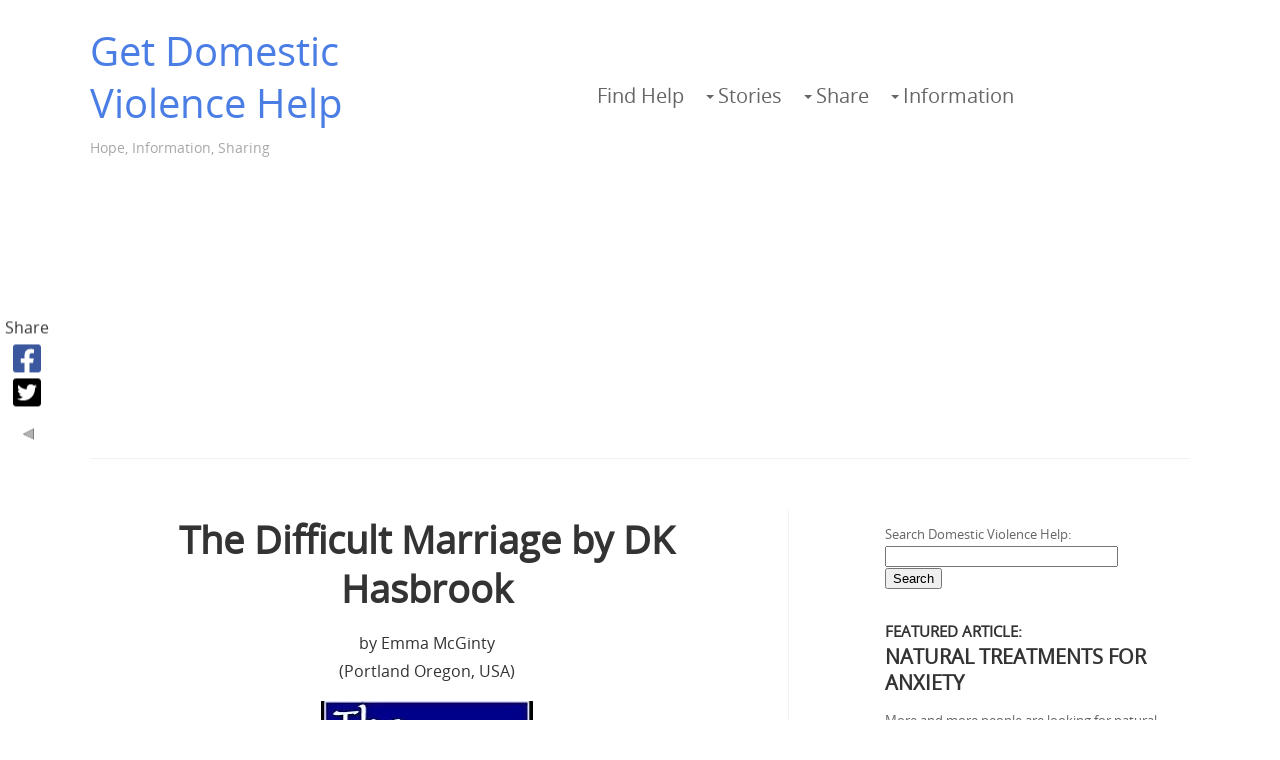

--- FILE ---
content_type: text/html; charset=UTF-8
request_url: https://www.getdomesticviolencehelp.com/the-difficult-marriage-by-dk-hasbrook.html
body_size: 17916
content:
<!DOCTYPE HTML>
<html xmlns:og="http://opengraphprotocol.org/schema/" xmlns:fb="http://www.facebook.com/2008/fbml">
<head><meta http-equiv="content-type" content="text/html; charset=UTF-8"><title>The Difficult Marriage by DK Hasbrook</title><meta name="description" content="Thousands of Christian women live a terrible secret. The church has held the position that a woman's place is to submit to her husband regardless of his"><meta id="viewport" name="viewport" content="width=device-width, initial-scale=1, maximum-scale=1, minimum-scale=1">
<link href="/sd/support-files/A.style.css.pagespeed.cf.2LXaKoU0d2.css" rel="stylesheet" type="text/css">
<!-- start: tool_blocks.sbi_html_head -->
<link rel="alternate" type="application/rss+xml" title="RSS" href="https://www.getdomesticviolencehelp.com/domestic-violence-help.xml">
<meta property="fb:app_id" content="795222233840504"/>
<meta property="fb:admins" content="brian.bellamy"/>
<!-- SD -->
<script>var https_page=0</script>
<script src="/c/gdpr-reviveit.js" charset="utf-8"></script><style>.responsive_grid_block-192614529 div.responsive_col-1{width:33.334%}.responsive_grid_block-192614529 div.responsive_col-2{width:33.334%}.responsive_grid_block-192614529 div.responsive_col-3{width:33.33%}@media only screen and (max-width:768px){.responsive_grid_block-192614529 div.responsive_col-1{width:33.333%}.responsive_grid_block-192614529 div.responsive_col-2{width:33.333%}.responsive_grid_block-192614529 div.responsive_col-3{width:33.333%}}@media only screen and (max-width:447px){.responsive_grid_block-192614529 div.responsive_col-1{width:100%}.responsive_grid_block-192614529 div.responsive_col-2{width:100%}.responsive_grid_block-192614529 div.responsive_col-3{width:100%}}</style>
<script src="https://www.getdomesticviolencehelp.com/sd/support-files/eucookie.js.pagespeed.jm.ksMg6Nudeq.js" async defer></script><!-- end: tool_blocks.sbi_html_head -->
<link rel="shortcut icon" type="image/vnd.microsoft.icon" href="https://www.getdomesticviolencehelp.com/favicon.ico">
<link rel="canonical" href="https://www.getdomesticviolencehelp.com/the-difficult-marriage-by-dk-hasbrook.html"/>
<meta property="og:site_name" content="GetDomesticViolenceHelp.com"/>
<meta property="og:title" content="The Difficult Marriage by DK Hasbrook"/>
<meta property="og:description" content="Thousands of Christian women live a terrible secret. The church has held the position that a woman's place is to submit to her husband regardless of his"/>
<meta property="og:type" content="article"/>
<meta property="og:url" content="https://www.getdomesticviolencehelp.com/the-difficult-marriage-by-dk-hasbrook.html"/>
<meta property="og:image" content="https://www.getdomesticviolencehelp.com/images/the-difficult-marriage-by-dk-hasbrook-21911541.jpg"/>
<meta property="og:image" content="https://www.getdomesticviolencehelp.com/domestic-violence-help-fb.jpg"/>
<meta property="fb:app_id" content="795222233840504"/>
<meta property="fb:admins" content="brian.bellamy"/>
<style>.fb-button{margin-bottom:10px}</style><script>function MM_swapImgRestore(){var i,x,a=document.MM_sr;for(i=0;a&&i<a.length&&(x=a[i])&&x.oSrc;i++)x.src=x.oSrc;}function MM_preloadImages(){var d=document;if(d.images){if(!d.MM_p)d.MM_p=new Array();var i,j=d.MM_p.length,a=MM_preloadImages.arguments;for(i=0;i<a.length;i++)if(a[i].indexOf("#")!=0){d.MM_p[j]=new Image;d.MM_p[j++].src=a[i];}}}function MM_swapImage(){var i,j=0,x,a=MM_swapImage.arguments;document.MM_sr=new Array;for(i=0;i<(a.length-2);i+=3)if((x=MM_findObj(a[i]))!=null){document.MM_sr[j++]=x;if(!x.oSrc)x.oSrc=x.src;x.src=a[i+2];}}function MM_openBrWindow(theURL,winName,features){window.open(theURL,winName,features);}function MM_findObj(n,d){var p,i,x;if(!d)d=document;if((p=n.indexOf("?"))>0&&parent.frames.length){d=parent.frames[n.substring(p+1)].document;n=n.substring(0,p);}if(!(x=d[n])&&d.all)x=d.all[n];for(i=0;!x&&i<d.forms.length;i++)x=d.forms[i][n];for(i=0;!x&&d.layers&&i<d.layers.length;i++)x=MM_findObj(n,d.layers[i].document);if(!x&&d.getElementById)x=d.getElementById(n);return x;}</script>
<script>function MM_displayStatusMsg(msgStr){status=msgStr;document.MM_returnValue=true;}</script>
<!-- start: shared_blocks.6542786#end-of-head -->
<!-- Global site tag (gtag.js) - Google Analytics -->
<script async src="https://www.googletagmanager.com/gtag/js?id=UA-76476579-2"></script>
<script>window.dataLayer=window.dataLayer||[];function gtag(){dataLayer.push(arguments);}gtag('js',new Date());gtag('config','UA-76476579-2');</script>
<script data-ad-client="ca-pub-6384577811477045" async src="https://pagead2.googlesyndication.com/pagead/js/adsbygoogle.js"></script>
<!-- end: shared_blocks.6542786#end-of-head -->
<script>var FIX=FIX||{};</script>
</head>
<body class="responsive">
<div id="PageWrapper" class="modern">
<div id="HeaderWrapper">
<div id="Header">
<div class="Liner">
<div class="WebsiteName">
<a href="/">Get Domestic Violence Help</a>
</div><div class="Tagline">Hope, Information, Sharing</div>
<!-- start: shared_blocks.6542701#top-of-header -->
<!-- start: tool_blocks.navbar.horizontal.center --><div class="ResponsiveNavWrapper">
<div class="ResponsiveNavButton"><span>Menu</span></div><div class="HorizontalNavBarCenter HorizontalNavBar HorizontalNavBarCSS ResponsiveNav"><ul class="root"><li class="li1"><a href="/domestic-violence-help.html">Find Help</a></li><li class="li1 submenu"><span class="navheader">Stories</span><ul><li class="li2"><a href="/domestic-violence-success-stories.html">Success Stories</a></li><li class="li2"><a href="/domestic-violence-help-blog.html">What's New</a></li></ul></li><li class="li1 submenu"><span class="navheader">Share</span><ul><li class="li2"><a href="/domestic-violence-stories-visitors.html">Share Your Story</a></li><li class="li2"><a href="/domestic-violence-articles.html">Share Tips & News</a></li><li class="li2"><a href="/domestic-violence-book.html">Share Books Reviews</a></li><li class="li2"><a href="/domestic-violence-help-classifieds.html">Share Classifieds</a></li></ul></li><li class="li1 submenu"><span class="navheader">Information</span><ul><li class="li2"><a href="/domestic-violence-signs.html">Signs of Abuse</a></li><li class="li2"><a href="/domestic-violence-facts.html">Facts</a></li><li class="li2"><a href="/domestic-violence-article.html">Research</a></li><li class="li2"><a href="/types-of-domestic-violence.html">Types</a></li><li class="li2"><a href="/causes-of-domestic-violence.html">Causes</a></li><li class="li2"><a href="/domestic-violence-stories.html">Stories</a></li></ul></li></ul></div></div>
<!-- end: tool_blocks.navbar.horizontal.center -->
<!-- end: shared_blocks.6542701#top-of-header -->
<!-- start: shared_blocks.6542562#bottom-of-header -->
<!-- end: shared_blocks.6542562#bottom-of-header -->
</div><!-- end Liner -->
</div><!-- end Header -->
</div><!-- end HeaderWrapper -->
<div id="ColumnsWrapper">
<div id="ContentWrapper">
<div id="ContentColumn">
<div class="Liner">
<!-- start: shared_blocks.6542536#above-h1 --><!-- end: shared_blocks.6542536#above-h1 -->
<!--  -->
<style>.errFld{padding:3px}.errFldOn{padding:0;border:3px solid red}.errMsg{font-weight:bold;color:red;visibility:hidden}.errMsgOn{visibility:visible}#edit textarea{border:1px solid #000}.editTitle{font-size:22px;font-weight:bold;text-align:center}#preview .editTitle{margin-top:0}.editName,.editCountry{text-align:center}.editName,.editCountry,.editBody{}.editBody{text-align:left}#preview{margin-left:auto;margin-right:auto}.GadSense{float:left;vertical-align:top;padding:0 8px 8px 0;margin:0 8px 0 0}.gLinkUnitTop{width:466px;margin:12px auto}.gLinkUnitBot{width:120px;float:right;margin:4px 0 24px 36px}</style>
<div id="submission_32104126" style="border:0px solid black;padding:5px;">
<h1 style="text-align:center;">The Difficult Marriage by DK Hasbrook</h1>
<p style="text-align:center;">
by Emma McGinty
<br>(Portland Oregon, USA)
</p>
<script>function showPreview(id){var parts=id.split('_');var sub=parts[0];var divs=document.getElementsByTagName('div');var imagePreviews=[];for(var i=0,ilen=divs.length;i<ilen;i++){var div=divs[i];if(/(^|\s+)imagePreview(\s+|$)/.test(div.className)){imagePreviews.push(div);}}for(var i=0,ilen=imagePreviews.length;i<ilen;i++){var imagePreview=imagePreviews[i];var subgroup=new RegExp('preview_'+sub+'_');if(imagePreview.id.match(subgroup)&&imagePreview.id!='preview_'+id){imagePreview.style.display='none';}}for(var i=0,ilen=imagePreviews.length;i<ilen;i++){var imagePreview=imagePreviews[i];if(imagePreview.id=='preview_'+id){imagePreview.style.display='';}}}function stopPropagation(e){if(e.stopPropagation){e.stopPropagation();}else{e.cancelBubble=true;}}</script>
<div class="imagePreview" id="preview_32104126_1" style="">
<p style="text-align:center;">
<img src="//www.getdomesticviolencehelp.com/images/xthe-difficult-marriage-by-dk-hasbrook-21911541.jpg.pagespeed.ic.kq6ZYTKud7.webp" alt="" title="" width="212" height="327">
</p>
<p style="font-weight:bold;text-align:center;"></p>
</div>
<!-- Thumbnails section -->
<style>table#thumbs{margin:0 auto}table#thumbs td{text-align:center;vertical-align:bottom}</style>
<div style="text-align:center">
<table id="thumbs">
<tr>
</tr>
</table>
</div>
<!-- End of thumbnails section -->
<p>
Thousands of Christian women live a terrible secret. The church has held the position that a woman's place is to submit to her husband regardless of his treatment towards her. This reality is beginning to change, slowly. The Difficult Marriage is a euphemism used in the Christian community for an abusive marriage. This book describes what abuse is and the types of abusive behaviors. It includes several true short stories of abusive situations. You will also find what the Bible really says about spousal maltreatment in relationships and information on how to get free. <br><br><div id="templatec2" <div id="templatec2" align="center"><a href="domesticviolencehelp04-20" target="_blank" rel="nofollow"><img src="//ws-na.amazon-adsystem.com/widgets/q?_encoding=UTF8&ASIN=1980317437&Format=_SL250_&ID=AsinImage&MarketPlace=US&ServiceVersion=20070822&WS=1&tag=domesticviolencehelp04-20&language=en_US" border="0" align="left" hspace="9" alt="Click to buy The Difficult Marriage Paperback – February 18, 2018 from Amazon!" title="Click to buy The Difficult Marriage Paperback – February 18, 2018 from Amazon!"><img border="0" src="[data-uri]" align="left" hspace="9" alt="Click to buy this item from Amazon!" title="Click to buy this item from Amazon!"><p><strong>The Difficult Marriage Paperback – February 18, 2018</strong><br></a></p></div><br><br><br>
</p>
</div>
<p>
<a href="https://www.getdomesticviolencehelp.com/the-difficult-marriage-by-dk-hasbrook-comment-form.html">Click here to post comments</a>
</p>
<p style="text-align:left;">
<a href="https://www.getdomesticviolencehelp.com/domestic-violence-book.html#INV">
</a>
</p>
<!-- Emma McGinty -->
<!-- Book Reviews -->
<!-- start: shared_blocks.6542740#above-socialize-it -->
<div class="CalloutBox" style="padding-top: 20px; box-sizing: border-box"></div>
<!-- end: shared_blocks.6542740#above-socialize-it -->
<!-- start: shared_blocks.6542561#socialize-it -->
<!-- start: tool_blocks.social_sharing -->
<div class="SocialShare SocialShareSticky SocialShareStickyLeft"><label>Share</label><a href="#" rel="noopener noreferrer" onclick="window.open('https://www.facebook.com/sharer.php?u='+ encodeURIComponent(document.location.href) +'&t=' + encodeURIComponent(document.title), 'sharer','toolbar=0,status=0,width=700,height=500,resizable=yes,scrollbars=yes');return false;" target="_blank" class="socialIcon facebook"><svg width="20" height="20" aria-hidden="true" focusable="false" data-prefix="fab" data-icon="facebook-square" role="img" xmlns="http://www.w3.org/2000/svg" viewBox="0 0 448 512"><path fill="currentColor" d="M400 32H48A48 48 0 0 0 0 80v352a48 48 0 0 0 48 48h137.25V327.69h-63V256h63v-54.64c0-62.15 37-96.48 93.67-96.48 27.14 0 55.52 4.84 55.52 4.84v61h-31.27c-30.81 0-40.42 19.12-40.42 38.73V256h68.78l-11 71.69h-57.78V480H400a48 48 0 0 0 48-48V80a48 48 0 0 0-48-48z" class=""></path></svg><span>Facebook</span></a><a href="#" rel="noopener noreferrer" onclick="window.open('https://twitter.com/intent/tweet?text=Reading%20about%20this:%20'+encodeURIComponent(document.title)+'%20-%20' + encodeURIComponent(document.location.href), 'sharer','toolbar=0,status=0,width=700,height=500,resizable=yes,scrollbars=yes');return false;" target="_blank" class="socialIcon twitter"><svg width="20" height="20" aria-hidden="true" focusable="false" data-prefix="fab" data-icon="twitter-square" role="img" xmlns="http://www.w3.org/2000/svg" viewBox="0 0 448 512"><path fill="currentColor" d="M400 32H48C21.5 32 0 53.5 0 80v352c0 26.5 21.5 48 48 48h352c26.5 0 48-21.5 48-48V80c0-26.5-21.5-48-48-48zm-48.9 158.8c.2 2.8.2 5.7.2 8.5 0 86.7-66 186.6-186.6 186.6-37.2 0-71.7-10.8-100.7-29.4 5.3.6 10.4.8 15.8.8 30.7 0 58.9-10.4 81.4-28-28.8-.6-53-19.5-61.3-45.5 10.1 1.5 19.2 1.5 29.6-1.2-30-6.1-52.5-32.5-52.5-64.4v-.8c8.7 4.9 18.9 7.9 29.6 8.3a65.447 65.447 0 0 1-29.2-54.6c0-12.2 3.2-23.4 8.9-33.1 32.3 39.8 80.8 65.8 135.2 68.6-9.3-44.5 24-80.6 64-80.6 18.9 0 35.9 7.9 47.9 20.7 14.8-2.8 29-8.3 41.6-15.8-4.9 15.2-15.2 28-28.8 36.1 13.2-1.4 26-5.1 37.8-10.2-8.9 13.1-20.1 24.7-32.9 34z" class=""></path></svg><span>Twitter</span></a><a href="#" title="Show / Hide" onclick="this.parentNode.classList.toggle('hidden'); return false;"><img class="hideButton" src="[data-uri]"></a></div>
<!-- end: tool_blocks.social_sharing -->
<!-- end: shared_blocks.6542561#socialize-it -->
<!-- start: shared_blocks.6542683#below-socialize-it -->
<!-- end: shared_blocks.6542683#below-socialize-it -->
</div><!-- end Liner -->
</div><!-- end ContentColumn -->
</div><!-- end ContentWrapper -->
<div id="NavWrapper">
<div id="NavColumn">
<div class="Liner">
<!-- start: shared_blocks.6542854#top-of-nav-column -->
<script>var domainroot="www.getdomesticviolencehelp.com"
function Gsitesearch(curobj){curobj.q.value="site:"+domainroot+" "+curobj.qfront.value}</script>
<form action="https://www.google.com/search" onSubmit="Gsitesearch(this)">
<p>Search Domestic Violence Help:<br/>
<input name="q" type="hidden"/>
<input name="qfront" type="text" style="width: 225px"/> <input type="submit" value="Search"/></p>
</form>
<h4><span style="font-style: normal;">Featured Article:</span></h4>
<h3>Natural Treatments For Anxiety<br/></h3>
<p>More and more people are looking for natural treatments to relieve the symptoms of anxiety. Sleeplessness, panic attacks and inability to think clearly, prevent people from living life as they used to. Some will go straight to a doctor to seek help from drugs, but natural treatments for anxiety are becoming are the preferred choice for many. <a href="https://www.getdomesticviolencehelp.com/natural-anxiety-treatment" rel="nofollow" onclick="return FIX.track(this);">Continue Reading about natural anxiety treatments on our Uncommon Knowledge affiliate...</a><br/></p>
<div class="ImageBlock ImageBlockCenter"><a href="https://www.getdomesticviolencehelp.com/resent-hypnosis" rel="nofollow" onclick="return FIX.track(this);"><img src="https://www.getdomesticviolencehelp.com/images/xgirl-stop-feeling-resentful.jpg.pagespeed.ic.ZO80CBWCTU.webp" width="640" height="578" data-pin-media="https://www.getdomesticviolencehelp.com/images/girl-stop-feeling-resentful.jpg" style="width: 640px; height: auto"><span class="Caption CaptionCenter" style="max-width:640px">How to stop feeling resentful now downloads affiliate program.</span></a></div>
<h3 style="text-align: left"><span style="color: rgb(0, 0, 0);font-size: 18px;">Subscribe to GDVH</span></h3>
<!-- start: tool_blocks.ezine2 -->
<div class="Ezine2 EzineLeft  EzineVertical">
<form action="/cgi-bin/mailout/mailmgr.cgi" method="POST" accept-charset="UTF-8">
<input type="hidden" name="list_id" value="21112010">
<input type="hidden" name="action" value="subscribe">
<div class="EzineRow EzineEmailRow">
<label for="EzineEmail.12">Email</label>
<input id="EzineEmail.12" required type="email" name="email" onFocus="SS_LDR_recaptcha()">
</div><div class="EzineRow EzineGDPRAgeConsentRow">
<label for="EzineGDPRAgeConsent.12"><input id="EzineGDPRAgeConsent.12" required type="checkbox" name="gdpr_age_consent">I am at least 16 years of age.</label>
</div>
<div class="EzineRow GDPRPrivacyPolicyConsentRow">
<label for="GDPRPrivacyPolicyConsent.12"><input id="GDPRPrivacyPolicyConsent.12" required type="checkbox" name="gdpr_privacy_policy_consent">I have read and accept the <a href="https://www.getdomesticviolencehelp.com/privacy-policy.html" target="_new">privacy policy</a>.</label>
</div>
<div class="EzineRow GDPRInformationPurposeRow">
<label for="GDPRInformationPurpose.12"><input id="GDPRInformationPurpose.12" required type="checkbox" name="gdpr_information_purpose">I understand that you may use my information to send me a newsletter.</label>
</div><div class="EzineRow EzineButtonRow">
<button class="EzineButton" type="submit">Subscribe</button>
</div>
</form>
</div><!-- end: tool_blocks.ezine2 -->
<!-- end: shared_blocks.6542854#top-of-nav-column -->
<!-- start: shared_blocks.6542821#navigation -->
<!-- start: tool_blocks.whatsnew.[base64] -->
<div class="WhatsNew" style="width: 100%">
<h2><a href="https://www.getdomesticviolencehelp.com/domestic-violence-help-blog.html">Recently Posted Stories</a></h2><div class="WhatsNew-subscribe">
<img loading="lazy" class="WhatsNew-icon" src="[data-uri]" alt="RSS"/>
<ul>
<li>
<a href="https://feeds.feedburner.com/DomesticViolenceHelpBlog">
<img loading="lazy" src="[data-uri]" alt="XML RSS"/>
</a>
</li> <li>
<a href="https://feedly.com/i/subscription/feed/https://feeds.feedburner.com/DomesticViolenceHelpBlog" target="new" rel="nofollow">
<img loading="lazy" src="[data-uri]" alt="follow us in feedly"/>
</a>
</li> </ul>
</div><ol>
<li>
<h3><a href="https://www.getdomesticviolencehelp.com/mental-injury-from-domestic-violence.html">Mental Injury from Domestic Violence</a></h3><p class="WhatsNew-time"><abbr title="2020-01-03T21:52:36-0500">Jan 03, 20 09:52 PM</abbr></p><div class="blogItThumbnail"><a href="https://www.getdomesticviolencehelp.com/mental-injury-from-domestic-violence.html"><img class="blogItThumbnail" src="https://www.getdomesticviolencehelp.com/images/150x99xmental-injury-from-domestic-violence-21927276.jpg.pagespeed.ic.MlO53KZoYp.webp" alt="" style="width:150px;height:99.75px" width="150" height="99.75"></a></div><div class="WhatsNew-content">Maplewood There are cracks in an ordinary day that seem a gateway to safety, but they are not always what they seem when passing through. I saw one open</div><p class="WhatsNew-more"><a href="/mental-injury-from-domestic-violence.html">Read More</a></p></li>
<li>
<h3><a href="https://www.getdomesticviolencehelp.com/loving-my-abuser.html">Loving My Abuser</a></h3><p class="WhatsNew-time"><abbr title="2020-01-03T21:13:59-0500">Jan 03, 20 09:13 PM</abbr></p><div class="blogItThumbnail"><a href="https://www.getdomesticviolencehelp.com/loving-my-abuser.html"><img class="blogItThumbnail" src="[data-uri]" alt="" style="width:150px;height:150px"></a></div><div class="WhatsNew-content">I was 16 when I started dating my husband. It's been 28 years, and nothing has changed so far except for the fact that every time he has different excuses</div><p class="WhatsNew-more"><a href="/loving-my-abuser.html">Read More</a></p></li>
<li>
<h3><a href="https://www.getdomesticviolencehelp.com/disaraes.html">Dis-A-Rae's </a></h3><p class="WhatsNew-time"><abbr title="2020-01-03T20:58:41-0500">Jan 03, 20 08:58 PM</abbr></p><div class="blogItThumbnail"><a href="https://www.getdomesticviolencehelp.com/disaraes.html"><img class="blogItThumbnail" src="https://www.getdomesticviolencehelp.com/images/150x121xdisaraes-21927260.jpg.pagespeed.ic.fqZA8S-VzM.webp" alt="" style="width:150px;height:121.125px" width="150" height="121.125"></a></div><div class="WhatsNew-content">Dis-A-Rae is what happens when your two choices in life are to either stay in a toxic abusive relationship or be a single parent. If you decide to leave,</div><p class="WhatsNew-more"><a href="/disaraes.html">Read More</a></p></li></ol></div><!-- end: tool_blocks.whatsnew.[base64] -->
<!-- end: shared_blocks.6542821#navigation -->
<!-- start: shared_blocks.6542855#bottom-of-nav-column -->
<!-- end: shared_blocks.6542855#bottom-of-nav-column -->
</div><!-- end Liner -->
</div><!-- end NavColumn -->
</div><!-- end NavWrapper -->
</div><!-- end ColumnsWrapper -->
<div id="FooterWrapper">
<div id="Footer">
<div class="Liner">
<!-- start: shared_blocks.6542569#above-bottom-nav -->
<div class="ImageBlock ImageBlockCenter"><a href="https://www.getdomesticviolencehelp.com/free-courses-hypnosis" target="_blank" rel="nofollow" onclick="return FIX.track(this);"><img src="https://www.getdomesticviolencehelp.com/images/xwoman-self-confidence.jpg.pagespeed.ic.MfJv9wP2ms.webp" width="1279" height="706" alt="Free Course on Self-Confidence" title="Free Course on Self-Confidence" data-pin-media="https://www.getdomesticviolencehelp.com/images/woman-self-confidence.jpg" style="width: 1279px; height: auto"><span class="Caption CaptionCenter" style="max-width:1279px">Get a free account on hypnosisdownloads.com and access:
4 FREE COURSES, including HOW TO BE SELF-CONFIDENT.</span></a></div>
<p><span style="font-size: 12px;">(Purchases through affiliate links to hypnosisdownloads.com may result in a commission.)</span><br/></p>
<div id="amzn-assoc-ad-82c43741-9b71-429c-bcc3-a2359f1e2aa6"></div><script async src="//z-na.amazon-adsystem.com/widgets/onejs?MarketPlace=US&adInstanceId=82c43741-9b71-429c-bcc3-a2359f1e2aa6"></script>
<!-- start: shared_blocks.220638746#Submission options bullet list -->
<div class="CalloutBox" style="box-sizing: border-box"><h3><span style="color: rgb(75, 126, 229);">Write for Our Domestic Violence Help Blog!</span></h3>
<ul><li><a href="https://www.getdomesticviolencehelp.com/domestic-violence-articles.html"><span style="font-size: 16px;text-decoration: none;font-style: normal;">Submit your own Tips, News, or Articles</span></a></li><li><a href="https://www.getdomesticviolencehelp.com/domestic-violence-book.html"><span style="font-size: 16px;text-decoration: none;font-style: normal;">Submit Reviews of a Domestic Violence Book</span></a></li><li><a href="https://www.getdomesticviolencehelp.com/domestic-violence-stories-visitors.html"><span style="font-size: 16px;text-decoration: none;font-style: normal;">Submit your Personal Domestic Violence Stories&#xa0;</span></a></li><li><a href="https://www.getdomesticviolencehelp.com/domestic-violence-poetry.html"><span style="font-size: 16px;text-decoration: none;font-style: normal;">Submit Domestic Violence Poetry</span></a></li><li><a href="https://www.getdomesticviolencehelp.com/pictures-of-domestic-violence.html"><span style="font-size: 16px;text-decoration: none;font-style: normal;">Submit Domestic Violence Photos</span></a></li></ul>
</div>
<!-- end: shared_blocks.220638746#Submission options bullet list -->
<!-- end: shared_blocks.6542569#above-bottom-nav -->
<!-- start: shared_blocks.6542652#bottom-navigation -->
<!-- end: shared_blocks.6542652#bottom-navigation -->
<!-- start: shared_blocks.6542560#below-bottom-nav -->
<!-- end: shared_blocks.6542560#below-bottom-nav -->
<!-- start: shared_blocks.6542626#footer -->
<div class="" style="background-color: #616161; box-sizing: border-box"><div class="responsive_grid_block-3 responsive_grid_block-192614529"><div class="responsive-row"><div class="responsive_col-1 responsive_grid_block-192614529">
<p><a href="https://www.getdomesticviolencehelp.com/"><span style="font-size: 14px;color: rgb(242, 242, 242);">Home</span></a></p>
</div><div class="responsive_col-2 responsive_grid_block-192614529">
<p style="text-align: center;"><span style="text-align: center;font-size: 14px;color: rgb(242, 242, 242);"><a style="text-align: center;" href="https://www.getdomesticviolencehelp.com/contact-us.html" onclick="return FIX.track(this);"><span style="color: rgb(242, 242, 242);">Contact Us</span></a></span></p>
</div><div class="responsive_col-3 responsive_grid_block-192614529">
<p><a href="https://www.getdomesticviolencehelp.com/privacy-policy.html"><span style="font-size: 14px;color: rgb(242, 242, 242);">Privacy Policy</span></a></p>
</div></div><!-- responsive_row --></div><!-- responsive_grid_block -->
<div class="" style="margin-left: auto; margin-right: auto; float: none; box-sizing: border-box">
<table width="95%" align="center" border="0" cellspacing="0" cellpadding="10">
<tr>
<td bgcolor="#DB3A45" onMouseOver="this.bgColor='#39DBCD'; this.style.cursor='pointer'" onMouseOut="this.bgColor='#DB3A45';" class="escape" onclick="document.location='https://www.getdomesticviolencehelp.com/amazonhomepage';"><FONT COLOR="#FFFFFF"><center>Click to Escape to Amazon and Support Our Site with a Commission as You Shop</center></FONT COLOR></td>
</tr>
</table><br><br>
</div>
<div id="amzn-assoc-ad-6825f16b-5970-4750-8d12-36763ec59ee1"></div><script async src="//z-na.amazon-adsystem.com/widgets/onejs?MarketPlace=US&adInstanceId=6825f16b-5970-4750-8d12-36763ec59ee1"></script>
</div>
<!-- end: shared_blocks.6542626#footer -->
</div><!-- end Liner -->
</div><!-- end Footer -->
</div><!-- end FooterWrapper -->
</div><!-- end PageWrapper -->
<script src="/sd/support-files/fix.js"></script>
<script>FIX.doEndOfBody();</script>
<script src="/sd/support-files/design.js"></script>
<!-- start: tool_blocks.sbi_html_body_end -->
<script>var SS_PARAMS={pinterest_enabled:false,googleplus1_on_page:false,socializeit_onpage:false};</script><style>.g-recaptcha{display:inline-block}.recaptcha_wrapper{text-align:center}</style>
<script>if(typeof recaptcha_callbackings!=="undefined"){SS_PARAMS.recaptcha_callbackings=recaptcha_callbackings||[]};</script><script>(function(d,id){if(d.getElementById(id)){return;}var s=d.createElement('script');s.async=true;s.defer=true;s.src="/ssjs/ldr.js";s.id=id;d.getElementsByTagName('head')[0].appendChild(s);})(document,'_ss_ldr_script');</script><!-- end: tool_blocks.sbi_html_body_end -->
<!-- Generated at 08:05:37 06-Dec-2024 with perfection v144 -->
</body>
</html>


--- FILE ---
content_type: text/html; charset=utf-8
request_url: https://www.google.com/recaptcha/api2/aframe
body_size: 266
content:
<!DOCTYPE HTML><html><head><meta http-equiv="content-type" content="text/html; charset=UTF-8"></head><body><script nonce="NdARI3f2NUUbSLMJDp-KeA">/** Anti-fraud and anti-abuse applications only. See google.com/recaptcha */ try{var clients={'sodar':'https://pagead2.googlesyndication.com/pagead/sodar?'};window.addEventListener("message",function(a){try{if(a.source===window.parent){var b=JSON.parse(a.data);var c=clients[b['id']];if(c){var d=document.createElement('img');d.src=c+b['params']+'&rc='+(localStorage.getItem("rc::a")?sessionStorage.getItem("rc::b"):"");window.document.body.appendChild(d);sessionStorage.setItem("rc::e",parseInt(sessionStorage.getItem("rc::e")||0)+1);localStorage.setItem("rc::h",'1768888391478');}}}catch(b){}});window.parent.postMessage("_grecaptcha_ready", "*");}catch(b){}</script></body></html>